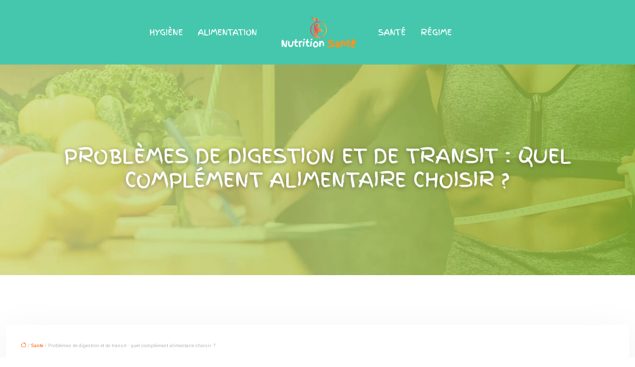

--- FILE ---
content_type: text/html; charset=UTF-8
request_url: https://www.nutrition-sante.be/problemes-de-digestion-et-de-transit-quel-complement-alimentaire-choisir/
body_size: 11559
content:
<!DOCTYPE html>
<html lang="fr-FR">
<head>
<meta charset="UTF-8" />
<meta name="viewport" content="width=device-width">
<link rel="shortcut icon" href="/wp-content/uploads/2024/03/favicon.webp" />
<script type="application/ld+json">
{
    "@context": "https://schema.org",
    "@graph": [
        {
            "@type": "WebSite",
            "@id": "https://www.nutrition-sante.be#website",
            "url": "https://www.nutrition-sante.be",
            "name": "nutrition-sante",
            "inLanguage": "fr-FR",
            "publisher": {
                "@id": "https://www.nutrition-sante.be#organization"
            }
        },
        {
            "@type": "Organization",
            "@id": "https://www.nutrition-sante.be#organization",
            "name": "nutrition-sante",
            "url": "https://www.nutrition-sante.be",
            "logo": {
                "@type": "ImageObject",
                "@id": "https://www.nutrition-sante.be#logo",
                "url": "https://www.nutrition-sante.be/wp-content/uploads/2024/03/NUTRITION-logo.webp"
            }
        },
        {
            "@type": "Person",
            "@id": "https://www.nutrition-sante.be/author/nutrition-sante#person",
            "name": "admin",
            "jobTitle": "Rédaction Web",
            "url": "https://www.nutrition-sante.be/author/nutrition-sante",
            "worksFor": {
                "@id": "https://www.nutrition-sante.be#organization"
            },
            "image": {
                "@type": "ImageObject",
                "url": ""
            }
        },
        {
            "@type": "WebPage",
            "@id": "https://www.nutrition-sante.be/problemes-de-digestion-et-de-transit-quel-complement-alimentaire-choisir/#webpage",
            "url": "https://www.nutrition-sante.be/problemes-de-digestion-et-de-transit-quel-complement-alimentaire-choisir/",
            "name": "Complément alimentaire digestion et transit",
            "isPartOf": {
                "@id": "https://www.nutrition-sante.be#website"
            },
            "breadcrumb": {
                "@id": "https://www.nutrition-sante.be/problemes-de-digestion-et-de-transit-quel-complement-alimentaire-choisir/#breadcrumb"
            },
            "inLanguage": "fr_FR",
            "primaryImageOfPage": {
                "@id": "https://www.nutrition-sante.be/wp-content/uploads/2021/09/transit-intestinal.jpg"
            }
        },
        {
            "@type": "Article",
            "@id": "https://www.nutrition-sante.be/problemes-de-digestion-et-de-transit-quel-complement-alimentaire-choisir/#article",
            "headline": "Problèmes de digestion et de transit : quel complément alimentaire choisir ?",
            "description": "Une bonne digestion est utile pour la santé, car elle dépend d&apos;un transit facile. Quel complément alimentaire contre les troubles de transit et de digestion ?",
            "mainEntityOfPage": {
                "@id": "https://www.nutrition-sante.be/problemes-de-digestion-et-de-transit-quel-complement-alimentaire-choisir/#webpage"
            },
            "image": {
                "@type": "ImageObject",
                "url": "https://www.nutrition-sante.be/wp-content/uploads/2021/09/transit-intestinal.jpg",
                "width": 1140,
                "height": 400
            },
            "wordCount": 851,
            "isAccessibleForFree": true,
            "articleSection": [
                "Santé"
            ],
            "datePublished": "2021-09-13T08:52:55+00:00",
            "author": {
                "@id": "https://www.nutrition-sante.be/author/nutrition-sante#person"
            },
            "publisher": {
                "@id": "https://www.nutrition-sante.be#organization"
            },
            "inLanguage": "fr-FR"
        },
        {
            "@type": "BreadcrumbList",
            "@id": "https://www.nutrition-sante.be/problemes-de-digestion-et-de-transit-quel-complement-alimentaire-choisir/#breadcrumb",
            "itemListElement": [
                {
                    "@type": "ListItem",
                    "position": 1,
                    "name": "Accueil",
                    "item": "https://www.nutrition-sante.be/"
                },
                {
                    "@type": "ListItem",
                    "position": 2,
                    "name": "Santé",
                    "item": "https://www.nutrition-sante.be/sante/"
                },
                {
                    "@type": "ListItem",
                    "position": 3,
                    "name": "Problèmes de digestion et de transit : quel complément alimentaire choisir ?",
                    "item": "https://www.nutrition-sante.be/problemes-de-digestion-et-de-transit-quel-complement-alimentaire-choisir/"
                }
            ]
        }
    ]
}</script>
<meta name='robots' content='max-image-preview:large' />
<title>Complément alimentaire digestion et transit</title><meta name="description" content="Une bonne digestion est utile pour la santé, car elle dépend d'un transit facile. Quel complément alimentaire contre les troubles de transit et de digestion ?"><link rel="alternate" title="oEmbed (JSON)" type="application/json+oembed" href="https://www.nutrition-sante.be/wp-json/oembed/1.0/embed?url=https%3A%2F%2Fwww.nutrition-sante.be%2Fproblemes-de-digestion-et-de-transit-quel-complement-alimentaire-choisir%2F" />
<link rel="alternate" title="oEmbed (XML)" type="text/xml+oembed" href="https://www.nutrition-sante.be/wp-json/oembed/1.0/embed?url=https%3A%2F%2Fwww.nutrition-sante.be%2Fproblemes-de-digestion-et-de-transit-quel-complement-alimentaire-choisir%2F&#038;format=xml" />
<style id='wp-img-auto-sizes-contain-inline-css' type='text/css'>
img:is([sizes=auto i],[sizes^="auto," i]){contain-intrinsic-size:3000px 1500px}
/*# sourceURL=wp-img-auto-sizes-contain-inline-css */
</style>
<style id='wp-block-library-inline-css' type='text/css'>
:root{--wp-block-synced-color:#7a00df;--wp-block-synced-color--rgb:122,0,223;--wp-bound-block-color:var(--wp-block-synced-color);--wp-editor-canvas-background:#ddd;--wp-admin-theme-color:#007cba;--wp-admin-theme-color--rgb:0,124,186;--wp-admin-theme-color-darker-10:#006ba1;--wp-admin-theme-color-darker-10--rgb:0,107,160.5;--wp-admin-theme-color-darker-20:#005a87;--wp-admin-theme-color-darker-20--rgb:0,90,135;--wp-admin-border-width-focus:2px}@media (min-resolution:192dpi){:root{--wp-admin-border-width-focus:1.5px}}.wp-element-button{cursor:pointer}:root .has-very-light-gray-background-color{background-color:#eee}:root .has-very-dark-gray-background-color{background-color:#313131}:root .has-very-light-gray-color{color:#eee}:root .has-very-dark-gray-color{color:#313131}:root .has-vivid-green-cyan-to-vivid-cyan-blue-gradient-background{background:linear-gradient(135deg,#00d084,#0693e3)}:root .has-purple-crush-gradient-background{background:linear-gradient(135deg,#34e2e4,#4721fb 50%,#ab1dfe)}:root .has-hazy-dawn-gradient-background{background:linear-gradient(135deg,#faaca8,#dad0ec)}:root .has-subdued-olive-gradient-background{background:linear-gradient(135deg,#fafae1,#67a671)}:root .has-atomic-cream-gradient-background{background:linear-gradient(135deg,#fdd79a,#004a59)}:root .has-nightshade-gradient-background{background:linear-gradient(135deg,#330968,#31cdcf)}:root .has-midnight-gradient-background{background:linear-gradient(135deg,#020381,#2874fc)}:root{--wp--preset--font-size--normal:16px;--wp--preset--font-size--huge:42px}.has-regular-font-size{font-size:1em}.has-larger-font-size{font-size:2.625em}.has-normal-font-size{font-size:var(--wp--preset--font-size--normal)}.has-huge-font-size{font-size:var(--wp--preset--font-size--huge)}.has-text-align-center{text-align:center}.has-text-align-left{text-align:left}.has-text-align-right{text-align:right}.has-fit-text{white-space:nowrap!important}#end-resizable-editor-section{display:none}.aligncenter{clear:both}.items-justified-left{justify-content:flex-start}.items-justified-center{justify-content:center}.items-justified-right{justify-content:flex-end}.items-justified-space-between{justify-content:space-between}.screen-reader-text{border:0;clip-path:inset(50%);height:1px;margin:-1px;overflow:hidden;padding:0;position:absolute;width:1px;word-wrap:normal!important}.screen-reader-text:focus{background-color:#ddd;clip-path:none;color:#444;display:block;font-size:1em;height:auto;left:5px;line-height:normal;padding:15px 23px 14px;text-decoration:none;top:5px;width:auto;z-index:100000}html :where(.has-border-color){border-style:solid}html :where([style*=border-top-color]){border-top-style:solid}html :where([style*=border-right-color]){border-right-style:solid}html :where([style*=border-bottom-color]){border-bottom-style:solid}html :where([style*=border-left-color]){border-left-style:solid}html :where([style*=border-width]){border-style:solid}html :where([style*=border-top-width]){border-top-style:solid}html :where([style*=border-right-width]){border-right-style:solid}html :where([style*=border-bottom-width]){border-bottom-style:solid}html :where([style*=border-left-width]){border-left-style:solid}html :where(img[class*=wp-image-]){height:auto;max-width:100%}:where(figure){margin:0 0 1em}html :where(.is-position-sticky){--wp-admin--admin-bar--position-offset:var(--wp-admin--admin-bar--height,0px)}@media screen and (max-width:600px){html :where(.is-position-sticky){--wp-admin--admin-bar--position-offset:0px}}

/*# sourceURL=wp-block-library-inline-css */
</style><style id='global-styles-inline-css' type='text/css'>
:root{--wp--preset--aspect-ratio--square: 1;--wp--preset--aspect-ratio--4-3: 4/3;--wp--preset--aspect-ratio--3-4: 3/4;--wp--preset--aspect-ratio--3-2: 3/2;--wp--preset--aspect-ratio--2-3: 2/3;--wp--preset--aspect-ratio--16-9: 16/9;--wp--preset--aspect-ratio--9-16: 9/16;--wp--preset--color--black: #000000;--wp--preset--color--cyan-bluish-gray: #abb8c3;--wp--preset--color--white: #ffffff;--wp--preset--color--pale-pink: #f78da7;--wp--preset--color--vivid-red: #cf2e2e;--wp--preset--color--luminous-vivid-orange: #ff6900;--wp--preset--color--luminous-vivid-amber: #fcb900;--wp--preset--color--light-green-cyan: #7bdcb5;--wp--preset--color--vivid-green-cyan: #00d084;--wp--preset--color--pale-cyan-blue: #8ed1fc;--wp--preset--color--vivid-cyan-blue: #0693e3;--wp--preset--color--vivid-purple: #9b51e0;--wp--preset--color--base: #f9f9f9;--wp--preset--color--base-2: #ffffff;--wp--preset--color--contrast: #111111;--wp--preset--color--contrast-2: #636363;--wp--preset--color--contrast-3: #A4A4A4;--wp--preset--color--accent: #cfcabe;--wp--preset--color--accent-2: #c2a990;--wp--preset--color--accent-3: #d8613c;--wp--preset--color--accent-4: #b1c5a4;--wp--preset--color--accent-5: #b5bdbc;--wp--preset--gradient--vivid-cyan-blue-to-vivid-purple: linear-gradient(135deg,rgb(6,147,227) 0%,rgb(155,81,224) 100%);--wp--preset--gradient--light-green-cyan-to-vivid-green-cyan: linear-gradient(135deg,rgb(122,220,180) 0%,rgb(0,208,130) 100%);--wp--preset--gradient--luminous-vivid-amber-to-luminous-vivid-orange: linear-gradient(135deg,rgb(252,185,0) 0%,rgb(255,105,0) 100%);--wp--preset--gradient--luminous-vivid-orange-to-vivid-red: linear-gradient(135deg,rgb(255,105,0) 0%,rgb(207,46,46) 100%);--wp--preset--gradient--very-light-gray-to-cyan-bluish-gray: linear-gradient(135deg,rgb(238,238,238) 0%,rgb(169,184,195) 100%);--wp--preset--gradient--cool-to-warm-spectrum: linear-gradient(135deg,rgb(74,234,220) 0%,rgb(151,120,209) 20%,rgb(207,42,186) 40%,rgb(238,44,130) 60%,rgb(251,105,98) 80%,rgb(254,248,76) 100%);--wp--preset--gradient--blush-light-purple: linear-gradient(135deg,rgb(255,206,236) 0%,rgb(152,150,240) 100%);--wp--preset--gradient--blush-bordeaux: linear-gradient(135deg,rgb(254,205,165) 0%,rgb(254,45,45) 50%,rgb(107,0,62) 100%);--wp--preset--gradient--luminous-dusk: linear-gradient(135deg,rgb(255,203,112) 0%,rgb(199,81,192) 50%,rgb(65,88,208) 100%);--wp--preset--gradient--pale-ocean: linear-gradient(135deg,rgb(255,245,203) 0%,rgb(182,227,212) 50%,rgb(51,167,181) 100%);--wp--preset--gradient--electric-grass: linear-gradient(135deg,rgb(202,248,128) 0%,rgb(113,206,126) 100%);--wp--preset--gradient--midnight: linear-gradient(135deg,rgb(2,3,129) 0%,rgb(40,116,252) 100%);--wp--preset--gradient--gradient-1: linear-gradient(to bottom, #cfcabe 0%, #F9F9F9 100%);--wp--preset--gradient--gradient-2: linear-gradient(to bottom, #C2A990 0%, #F9F9F9 100%);--wp--preset--gradient--gradient-3: linear-gradient(to bottom, #D8613C 0%, #F9F9F9 100%);--wp--preset--gradient--gradient-4: linear-gradient(to bottom, #B1C5A4 0%, #F9F9F9 100%);--wp--preset--gradient--gradient-5: linear-gradient(to bottom, #B5BDBC 0%, #F9F9F9 100%);--wp--preset--gradient--gradient-6: linear-gradient(to bottom, #A4A4A4 0%, #F9F9F9 100%);--wp--preset--gradient--gradient-7: linear-gradient(to bottom, #cfcabe 50%, #F9F9F9 50%);--wp--preset--gradient--gradient-8: linear-gradient(to bottom, #C2A990 50%, #F9F9F9 50%);--wp--preset--gradient--gradient-9: linear-gradient(to bottom, #D8613C 50%, #F9F9F9 50%);--wp--preset--gradient--gradient-10: linear-gradient(to bottom, #B1C5A4 50%, #F9F9F9 50%);--wp--preset--gradient--gradient-11: linear-gradient(to bottom, #B5BDBC 50%, #F9F9F9 50%);--wp--preset--gradient--gradient-12: linear-gradient(to bottom, #A4A4A4 50%, #F9F9F9 50%);--wp--preset--font-size--small: 13px;--wp--preset--font-size--medium: 20px;--wp--preset--font-size--large: 36px;--wp--preset--font-size--x-large: 42px;--wp--preset--spacing--20: min(1.5rem, 2vw);--wp--preset--spacing--30: min(2.5rem, 3vw);--wp--preset--spacing--40: min(4rem, 5vw);--wp--preset--spacing--50: min(6.5rem, 8vw);--wp--preset--spacing--60: min(10.5rem, 13vw);--wp--preset--spacing--70: 3.38rem;--wp--preset--spacing--80: 5.06rem;--wp--preset--spacing--10: 1rem;--wp--preset--shadow--natural: 6px 6px 9px rgba(0, 0, 0, 0.2);--wp--preset--shadow--deep: 12px 12px 50px rgba(0, 0, 0, 0.4);--wp--preset--shadow--sharp: 6px 6px 0px rgba(0, 0, 0, 0.2);--wp--preset--shadow--outlined: 6px 6px 0px -3px rgb(255, 255, 255), 6px 6px rgb(0, 0, 0);--wp--preset--shadow--crisp: 6px 6px 0px rgb(0, 0, 0);}:root { --wp--style--global--content-size: 1320px;--wp--style--global--wide-size: 1920px; }:where(body) { margin: 0; }.wp-site-blocks { padding-top: var(--wp--style--root--padding-top); padding-bottom: var(--wp--style--root--padding-bottom); }.has-global-padding { padding-right: var(--wp--style--root--padding-right); padding-left: var(--wp--style--root--padding-left); }.has-global-padding > .alignfull { margin-right: calc(var(--wp--style--root--padding-right) * -1); margin-left: calc(var(--wp--style--root--padding-left) * -1); }.has-global-padding :where(:not(.alignfull.is-layout-flow) > .has-global-padding:not(.wp-block-block, .alignfull)) { padding-right: 0; padding-left: 0; }.has-global-padding :where(:not(.alignfull.is-layout-flow) > .has-global-padding:not(.wp-block-block, .alignfull)) > .alignfull { margin-left: 0; margin-right: 0; }.wp-site-blocks > .alignleft { float: left; margin-right: 2em; }.wp-site-blocks > .alignright { float: right; margin-left: 2em; }.wp-site-blocks > .aligncenter { justify-content: center; margin-left: auto; margin-right: auto; }:where(.wp-site-blocks) > * { margin-block-start: 1.2rem; margin-block-end: 0; }:where(.wp-site-blocks) > :first-child { margin-block-start: 0; }:where(.wp-site-blocks) > :last-child { margin-block-end: 0; }:root { --wp--style--block-gap: 1.2rem; }:root :where(.is-layout-flow) > :first-child{margin-block-start: 0;}:root :where(.is-layout-flow) > :last-child{margin-block-end: 0;}:root :where(.is-layout-flow) > *{margin-block-start: 1.2rem;margin-block-end: 0;}:root :where(.is-layout-constrained) > :first-child{margin-block-start: 0;}:root :where(.is-layout-constrained) > :last-child{margin-block-end: 0;}:root :where(.is-layout-constrained) > *{margin-block-start: 1.2rem;margin-block-end: 0;}:root :where(.is-layout-flex){gap: 1.2rem;}:root :where(.is-layout-grid){gap: 1.2rem;}.is-layout-flow > .alignleft{float: left;margin-inline-start: 0;margin-inline-end: 2em;}.is-layout-flow > .alignright{float: right;margin-inline-start: 2em;margin-inline-end: 0;}.is-layout-flow > .aligncenter{margin-left: auto !important;margin-right: auto !important;}.is-layout-constrained > .alignleft{float: left;margin-inline-start: 0;margin-inline-end: 2em;}.is-layout-constrained > .alignright{float: right;margin-inline-start: 2em;margin-inline-end: 0;}.is-layout-constrained > .aligncenter{margin-left: auto !important;margin-right: auto !important;}.is-layout-constrained > :where(:not(.alignleft):not(.alignright):not(.alignfull)){max-width: var(--wp--style--global--content-size);margin-left: auto !important;margin-right: auto !important;}.is-layout-constrained > .alignwide{max-width: var(--wp--style--global--wide-size);}body .is-layout-flex{display: flex;}.is-layout-flex{flex-wrap: wrap;align-items: center;}.is-layout-flex > :is(*, div){margin: 0;}body .is-layout-grid{display: grid;}.is-layout-grid > :is(*, div){margin: 0;}body{--wp--style--root--padding-top: 0px;--wp--style--root--padding-right: var(--wp--preset--spacing--50);--wp--style--root--padding-bottom: 0px;--wp--style--root--padding-left: var(--wp--preset--spacing--50);}a:where(:not(.wp-element-button)){text-decoration: underline;}:root :where(a:where(:not(.wp-element-button)):hover){text-decoration: none;}:root :where(.wp-element-button, .wp-block-button__link){background-color: var(--wp--preset--color--contrast);border-radius: .33rem;border-color: var(--wp--preset--color--contrast);border-width: 0;color: var(--wp--preset--color--base);font-family: inherit;font-size: var(--wp--preset--font-size--small);font-style: normal;font-weight: 500;letter-spacing: inherit;line-height: inherit;padding-top: 0.6rem;padding-right: 1rem;padding-bottom: 0.6rem;padding-left: 1rem;text-decoration: none;text-transform: inherit;}:root :where(.wp-element-button:hover, .wp-block-button__link:hover){background-color: var(--wp--preset--color--contrast-2);border-color: var(--wp--preset--color--contrast-2);color: var(--wp--preset--color--base);}:root :where(.wp-element-button:focus, .wp-block-button__link:focus){background-color: var(--wp--preset--color--contrast-2);border-color: var(--wp--preset--color--contrast-2);color: var(--wp--preset--color--base);outline-color: var(--wp--preset--color--contrast);outline-offset: 2px;outline-style: dotted;outline-width: 1px;}:root :where(.wp-element-button:active, .wp-block-button__link:active){background-color: var(--wp--preset--color--contrast);color: var(--wp--preset--color--base);}:root :where(.wp-element-caption, .wp-block-audio figcaption, .wp-block-embed figcaption, .wp-block-gallery figcaption, .wp-block-image figcaption, .wp-block-table figcaption, .wp-block-video figcaption){color: var(--wp--preset--color--contrast-2);font-family: var(--wp--preset--font-family--body);font-size: 0.8rem;}.has-black-color{color: var(--wp--preset--color--black) !important;}.has-cyan-bluish-gray-color{color: var(--wp--preset--color--cyan-bluish-gray) !important;}.has-white-color{color: var(--wp--preset--color--white) !important;}.has-pale-pink-color{color: var(--wp--preset--color--pale-pink) !important;}.has-vivid-red-color{color: var(--wp--preset--color--vivid-red) !important;}.has-luminous-vivid-orange-color{color: var(--wp--preset--color--luminous-vivid-orange) !important;}.has-luminous-vivid-amber-color{color: var(--wp--preset--color--luminous-vivid-amber) !important;}.has-light-green-cyan-color{color: var(--wp--preset--color--light-green-cyan) !important;}.has-vivid-green-cyan-color{color: var(--wp--preset--color--vivid-green-cyan) !important;}.has-pale-cyan-blue-color{color: var(--wp--preset--color--pale-cyan-blue) !important;}.has-vivid-cyan-blue-color{color: var(--wp--preset--color--vivid-cyan-blue) !important;}.has-vivid-purple-color{color: var(--wp--preset--color--vivid-purple) !important;}.has-base-color{color: var(--wp--preset--color--base) !important;}.has-base-2-color{color: var(--wp--preset--color--base-2) !important;}.has-contrast-color{color: var(--wp--preset--color--contrast) !important;}.has-contrast-2-color{color: var(--wp--preset--color--contrast-2) !important;}.has-contrast-3-color{color: var(--wp--preset--color--contrast-3) !important;}.has-accent-color{color: var(--wp--preset--color--accent) !important;}.has-accent-2-color{color: var(--wp--preset--color--accent-2) !important;}.has-accent-3-color{color: var(--wp--preset--color--accent-3) !important;}.has-accent-4-color{color: var(--wp--preset--color--accent-4) !important;}.has-accent-5-color{color: var(--wp--preset--color--accent-5) !important;}.has-black-background-color{background-color: var(--wp--preset--color--black) !important;}.has-cyan-bluish-gray-background-color{background-color: var(--wp--preset--color--cyan-bluish-gray) !important;}.has-white-background-color{background-color: var(--wp--preset--color--white) !important;}.has-pale-pink-background-color{background-color: var(--wp--preset--color--pale-pink) !important;}.has-vivid-red-background-color{background-color: var(--wp--preset--color--vivid-red) !important;}.has-luminous-vivid-orange-background-color{background-color: var(--wp--preset--color--luminous-vivid-orange) !important;}.has-luminous-vivid-amber-background-color{background-color: var(--wp--preset--color--luminous-vivid-amber) !important;}.has-light-green-cyan-background-color{background-color: var(--wp--preset--color--light-green-cyan) !important;}.has-vivid-green-cyan-background-color{background-color: var(--wp--preset--color--vivid-green-cyan) !important;}.has-pale-cyan-blue-background-color{background-color: var(--wp--preset--color--pale-cyan-blue) !important;}.has-vivid-cyan-blue-background-color{background-color: var(--wp--preset--color--vivid-cyan-blue) !important;}.has-vivid-purple-background-color{background-color: var(--wp--preset--color--vivid-purple) !important;}.has-base-background-color{background-color: var(--wp--preset--color--base) !important;}.has-base-2-background-color{background-color: var(--wp--preset--color--base-2) !important;}.has-contrast-background-color{background-color: var(--wp--preset--color--contrast) !important;}.has-contrast-2-background-color{background-color: var(--wp--preset--color--contrast-2) !important;}.has-contrast-3-background-color{background-color: var(--wp--preset--color--contrast-3) !important;}.has-accent-background-color{background-color: var(--wp--preset--color--accent) !important;}.has-accent-2-background-color{background-color: var(--wp--preset--color--accent-2) !important;}.has-accent-3-background-color{background-color: var(--wp--preset--color--accent-3) !important;}.has-accent-4-background-color{background-color: var(--wp--preset--color--accent-4) !important;}.has-accent-5-background-color{background-color: var(--wp--preset--color--accent-5) !important;}.has-black-border-color{border-color: var(--wp--preset--color--black) !important;}.has-cyan-bluish-gray-border-color{border-color: var(--wp--preset--color--cyan-bluish-gray) !important;}.has-white-border-color{border-color: var(--wp--preset--color--white) !important;}.has-pale-pink-border-color{border-color: var(--wp--preset--color--pale-pink) !important;}.has-vivid-red-border-color{border-color: var(--wp--preset--color--vivid-red) !important;}.has-luminous-vivid-orange-border-color{border-color: var(--wp--preset--color--luminous-vivid-orange) !important;}.has-luminous-vivid-amber-border-color{border-color: var(--wp--preset--color--luminous-vivid-amber) !important;}.has-light-green-cyan-border-color{border-color: var(--wp--preset--color--light-green-cyan) !important;}.has-vivid-green-cyan-border-color{border-color: var(--wp--preset--color--vivid-green-cyan) !important;}.has-pale-cyan-blue-border-color{border-color: var(--wp--preset--color--pale-cyan-blue) !important;}.has-vivid-cyan-blue-border-color{border-color: var(--wp--preset--color--vivid-cyan-blue) !important;}.has-vivid-purple-border-color{border-color: var(--wp--preset--color--vivid-purple) !important;}.has-base-border-color{border-color: var(--wp--preset--color--base) !important;}.has-base-2-border-color{border-color: var(--wp--preset--color--base-2) !important;}.has-contrast-border-color{border-color: var(--wp--preset--color--contrast) !important;}.has-contrast-2-border-color{border-color: var(--wp--preset--color--contrast-2) !important;}.has-contrast-3-border-color{border-color: var(--wp--preset--color--contrast-3) !important;}.has-accent-border-color{border-color: var(--wp--preset--color--accent) !important;}.has-accent-2-border-color{border-color: var(--wp--preset--color--accent-2) !important;}.has-accent-3-border-color{border-color: var(--wp--preset--color--accent-3) !important;}.has-accent-4-border-color{border-color: var(--wp--preset--color--accent-4) !important;}.has-accent-5-border-color{border-color: var(--wp--preset--color--accent-5) !important;}.has-vivid-cyan-blue-to-vivid-purple-gradient-background{background: var(--wp--preset--gradient--vivid-cyan-blue-to-vivid-purple) !important;}.has-light-green-cyan-to-vivid-green-cyan-gradient-background{background: var(--wp--preset--gradient--light-green-cyan-to-vivid-green-cyan) !important;}.has-luminous-vivid-amber-to-luminous-vivid-orange-gradient-background{background: var(--wp--preset--gradient--luminous-vivid-amber-to-luminous-vivid-orange) !important;}.has-luminous-vivid-orange-to-vivid-red-gradient-background{background: var(--wp--preset--gradient--luminous-vivid-orange-to-vivid-red) !important;}.has-very-light-gray-to-cyan-bluish-gray-gradient-background{background: var(--wp--preset--gradient--very-light-gray-to-cyan-bluish-gray) !important;}.has-cool-to-warm-spectrum-gradient-background{background: var(--wp--preset--gradient--cool-to-warm-spectrum) !important;}.has-blush-light-purple-gradient-background{background: var(--wp--preset--gradient--blush-light-purple) !important;}.has-blush-bordeaux-gradient-background{background: var(--wp--preset--gradient--blush-bordeaux) !important;}.has-luminous-dusk-gradient-background{background: var(--wp--preset--gradient--luminous-dusk) !important;}.has-pale-ocean-gradient-background{background: var(--wp--preset--gradient--pale-ocean) !important;}.has-electric-grass-gradient-background{background: var(--wp--preset--gradient--electric-grass) !important;}.has-midnight-gradient-background{background: var(--wp--preset--gradient--midnight) !important;}.has-gradient-1-gradient-background{background: var(--wp--preset--gradient--gradient-1) !important;}.has-gradient-2-gradient-background{background: var(--wp--preset--gradient--gradient-2) !important;}.has-gradient-3-gradient-background{background: var(--wp--preset--gradient--gradient-3) !important;}.has-gradient-4-gradient-background{background: var(--wp--preset--gradient--gradient-4) !important;}.has-gradient-5-gradient-background{background: var(--wp--preset--gradient--gradient-5) !important;}.has-gradient-6-gradient-background{background: var(--wp--preset--gradient--gradient-6) !important;}.has-gradient-7-gradient-background{background: var(--wp--preset--gradient--gradient-7) !important;}.has-gradient-8-gradient-background{background: var(--wp--preset--gradient--gradient-8) !important;}.has-gradient-9-gradient-background{background: var(--wp--preset--gradient--gradient-9) !important;}.has-gradient-10-gradient-background{background: var(--wp--preset--gradient--gradient-10) !important;}.has-gradient-11-gradient-background{background: var(--wp--preset--gradient--gradient-11) !important;}.has-gradient-12-gradient-background{background: var(--wp--preset--gradient--gradient-12) !important;}.has-small-font-size{font-size: var(--wp--preset--font-size--small) !important;}.has-medium-font-size{font-size: var(--wp--preset--font-size--medium) !important;}.has-large-font-size{font-size: var(--wp--preset--font-size--large) !important;}.has-x-large-font-size{font-size: var(--wp--preset--font-size--x-large) !important;}
/*# sourceURL=global-styles-inline-css */
</style>

<link rel='stylesheet' id='default-css' href='https://www.nutrition-sante.be/wp-content/themes/factory-templates-4/style.css?ver=444f745da3cf24a109386c13ffcd1787' type='text/css' media='all' />
<link rel='stylesheet' id='bootstrap5-css' href='https://www.nutrition-sante.be/wp-content/themes/factory-templates-4/css/bootstrap.min.css?ver=444f745da3cf24a109386c13ffcd1787' type='text/css' media='all' />
<link rel='stylesheet' id='bootstrap-icon-css' href='https://www.nutrition-sante.be/wp-content/themes/factory-templates-4/css/bootstrap-icons.css?ver=444f745da3cf24a109386c13ffcd1787' type='text/css' media='all' />
<link rel='stylesheet' id='global-css' href='https://www.nutrition-sante.be/wp-content/themes/factory-templates-4/css/global.css?ver=444f745da3cf24a109386c13ffcd1787' type='text/css' media='all' />
<link rel='stylesheet' id='light-theme-css' href='https://www.nutrition-sante.be/wp-content/themes/factory-templates-4/css/light.css?ver=444f745da3cf24a109386c13ffcd1787' type='text/css' media='all' />
<script type="text/javascript" src="https://code.jquery.com/jquery-3.2.1.min.js?ver=444f745da3cf24a109386c13ffcd1787" id="jquery3.2.1-js"></script>
<script type="text/javascript" src="https://www.nutrition-sante.be/wp-content/themes/factory-templates-4/js/fn.js?ver=444f745da3cf24a109386c13ffcd1787" id="default_script-js"></script>
<link rel="https://api.w.org/" href="https://www.nutrition-sante.be/wp-json/" /><link rel="alternate" title="JSON" type="application/json" href="https://www.nutrition-sante.be/wp-json/wp/v2/posts/25469" /><link rel="EditURI" type="application/rsd+xml" title="RSD" href="https://www.nutrition-sante.be/xmlrpc.php?rsd" />
<link rel="canonical" href="https://www.nutrition-sante.be/problemes-de-digestion-et-de-transit-quel-complement-alimentaire-choisir/" />
<link rel='shortlink' href='https://www.nutrition-sante.be/?p=25469' />
 
<link href="https://fonts.googleapis.com/css2?family=Finger+Paint&family=Josefin+Slab:wght@300;400;500;600;700&family=Yantramanav:wght@300;400;500;700;900&display=swap" rel="stylesheet">
<meta name="google-site-verification" content="5Cd1ny2RBg_z2gu3vn7IIKgtpY36BH5-SVLCiqTLfh4" />
<meta name="google-site-verification" content="GhhMzHxUwAAwzm_DJpQcLysBbnXPjQqi3OeA7KH6sdw" />  
<style type="text/css">
.default_color_background,.menu-bars{background-color : #f99258 }.default_color_text,a,h1 span,h2 span,h3 span,h4 span,h5 span,h6 span{color :#f99258 }.navigation li a,.navigation li.disabled,.navigation li.active a,.owl-dots .owl-dot.active span,.owl-dots .owl-dot:hover span{background-color: #f99258;}
.block-spc{border-color:#f99258}
.page-content a{color : #ff5c00 }.page-content a:hover{color : #ffc8a9 }.home .body-content a{color : #ff5c00 }.home .body-content a:hover{color : #853000 }.main-navigation {padding:20px 0 ;}.main-navigation.scrolled{padding:10px 0 ;}.main-navigation .logo-main{height: 70px;}.main-navigation  .logo-sticky{height: 40px;}.main-navigation .sub-menu{background-color: #17997f;}nav li a{font-size:16px;}nav li a{line-height:40px;}nav li a{color:#fff!important;}nav li:hover > a,.current-menu-item > a{color:#f99258!important;}.archive h1{color:#fff!important;}.category .subheader,.single .subheader{padding:160px 0px }.archive h1{text-align:center!important;} .archive h1{font-size:40px}  .archive h2,.cat-description h2{font-size:25px} .archive h2 a,.cat-description h2{color:#1f1c1c!important;}.archive .readmore{background-color:transparent;}.archive .readmore{color:#fff;}.archive .readmore:hover{background-color:transparent;}.archive .readmore:hover{color:#1f1c1c;}.archive .readmore{padding:0.5em 4em;}.single h1{color:#fff!important;}.single .the-post h2{color:#313233!important;}.single .the-post h3{color:#313233!important;}.single .the-post h4{color:#313233!important;}.single .the-post h5{color:#313233!important;}.single .the-post h6{color:#313233!important;} .single .post-content a{color:#ff5c00} .single .post-content a:hover{color:#ffc8a9}.single h1{text-align:center!important;}.single h1{font-size: 40px}.single h2{font-size: 25px}.single h3{font-size: 23px}.single h4{font-size: 18px}footer{background-position:top } #back_to_top{background-color:#fff;}#back_to_top i, #back_to_top svg{color:#989898;}#back_to_top {padding:3px 9px 6px;}</style>
<style>:root {
    --color-primary: #f99258;
    --color-primary-light: #ffbd72;
    --color-primary-dark: #ae663d;
    --color-primary-hover: #e0834f;
    --color-primary-muted: #ffe98c;
            --color-background: #fff;
    --color-text: #000000;
} </style>
<style id="custom-st" type="text/css">
body{font-family:Yantramanav;font-size:16px;font-weight:400;line-height:24px;color:#bbbbbb;}h1,h2{font-family:Finger Paint;text-transform:uppercase;font-weight:400;}h3,h4{font-family:'Josefin Slab',serif;font-weight:700;}a{text-decoration:none;}body:not(.home) .main-navigation{background-color:#45c7ad;}.scrolled.main-navigation{background-image:url( /wp-content/uploads/2024/03/bg-home-banner1-1.webp);background-repeat:no-repeat;background-position:center center;}.main-navigation {z-index:3;}.navbar{padding:0!important;}.navbar-toggler{border:none}nav li a{font-style:normal;font-weight:400;text-transform:uppercase;position:relative;font-family:Finger Paint;padding:25px 15px!important;}.classic-menu > li > a:before{content:'';height:2px;width:0;right:0;position:absolute;transition:width .2s ease-in-out;bottom:20px;background-color:#f99258;}.classic-menu > li > a:hover:before,.classic-menu > li.current-menu-item > a:before{width:100%;left:0;right:auto;}.sub-menu li a{padding:0!important;line-height:30px;}p{text-align:justify;}.main-navigation .menu-item-has-children::after{top:33px;right:0;color:#fff;}.sub-menu li a:before {display:none}.mobile-img{position:absolute;top:50%;left:50%;transform:translate(-50%,-30%);}.bloc1{overflow:hidden;}.gapc-1{gap:4em;}.plus-img{position:relative;}.plus-img:before{content:url(/wp-content/uploads/2020/01/plus.png);position:absolute;top:50%;transform:translateY(-50%);right:-40px;}.goutiere-0{gap:0;}.bigtxt{font-family:Josefin Slab;font-weight:500;line-height:1.4em;}.anim-box .wp-block-cover__image-background{transition:all 1s ease;}.anim-box:hover .wp-block-cover__image-background{transform:scale(1.2);}.bgcube .wp-block-cover__image-background.is-repeated{background-repeat:no-repeat;background-position:top center!important;}footer{color:#888;font-size:18px;border-top:1px solid #ececec;}.widget_footer img{margin-bottom:1em;}#back_to_top svg {width:20px;}#inactive,.to-top {box-shadow:none;z-index:3;}footer .footer-widget{margin-bottom:26px;margin-top:15px;line-height:1.27;color:#222;font-size:20px;font-family:Josefin Slab;font-weight:700;border-bottom:none!important;}.archive h1,.single h1{position:relative;font-weight:400;text-shadow:0px 2px 8px rgba(0,0,0,0.35);}.archive h2,.single .the-post h2,.single .the-post h3{font-weight:500;}.archive .post{box-shadow:0 30px 100px 0 rgba(221,224,231,0.5);padding:30px 30px 30px;}.archive .readmore{font-size:13px;line-height:24px;font-weight:600;text-transform:uppercase;border:none;background:url( /wp-content/uploads/2024/03/banner-button-1.webp) no-repeat;background-size:contain;}.single .all-post-content{padding:30px;background:#fff;-webkit-box-shadow:0 15px 76px 0 rgba(0,0,0,.06);box-shadow:0 15px 76px 0 rgba(0,0,0,.06);margin-bottom:50px;}.loop-post .align-items-center div{padding:0 0 0 20px;}@media screen and (max-width:1366px){.right-bb{padding-right:20px!important;padding-left:20px!important;}}@media screen and (max-width:1024px){.gapc-1{gap:1em;}.home h1{line-height:35px!important;font-size:25px!important;}.home h2{line-height:28px!important;font-size:24px!important;}.home h3{font-size:20px!important}}@media screen and (max-width:960px){.classic-menu > li > a:before{display:none;}.bloc1,.main-navigation.container-fluid {background:#000;}main-navigation .menu-item-has-children::after{top:16px;}nav li a {padding:10px!important;}.navbar {padding:10px 15px!important;}.navbar-toggler-icon {background-color:#a2cf55;}.navbar-toggler {border:none;}}@media screen and (max-width:375px){.ttb{font-size:15px!important;}h1{font-size:30px!important;}h2{font-size:20px!important;}.category .subheader,.single .subheader {padding:70px 0px;}footer .copyright{padding:25px 50px}.loop-post .align-items-center div {padding:0;}}</style>
</head> 

<body class="wp-singular post-template-default single single-post postid-25469 single-format-standard wp-theme-factory-templates-4 catid-1" style="background-color: #fff;">

<div class="main-navigation logo-center  container-fluid is_sticky over-mobile">
<nav class="navbar navbar-expand-lg  container-xxl">



<button class="navbar-toggler" type="button" data-bs-toggle="collapse" data-bs-target="#navbarSupportedContent" aria-controls="navbarSupportedContent" aria-expanded="false" aria-label="Toggle navigation">
      <span class="navbar-toggler-icon"><i class="bi bi-list"></i></span>
    </button> 

<div class="collapse navbar-collapse" id="navbarSupportedContent">

<ul id="main-menu" class="classic-menu col-5 to-left"><li id="menu-item-25402" class="menu-item menu-item-type-taxonomy menu-item-object-category"><a href="https://www.nutrition-sante.be/alimentation/">Alimentation</a></li>
<li id="menu-item-25403" class="menu-item menu-item-type-taxonomy menu-item-object-category"><a href="https://www.nutrition-sante.be/hygiene/">Hygiène</a></li>
</ul>
<div class="col-2 text-center">
<a id="logo" href="https://www.nutrition-sante.be">
<img class="logo-main" src="/wp-content/uploads/2024/03/NUTRITION-logo.webp"  width="180px"   height="70px"  alt="logo">
<img class="logo-sticky" src="/wp-content/uploads/2024/03/NUTRITION-logo.webp" width="auto" height="40px" alt="logo"></a>
</div>

<ul id="second-menu" class="classic-menu navbar-nav col-5 to-right"><li id="menu-item-25440" class="menu-item menu-item-type-taxonomy menu-item-object-category current-post-ancestor current-menu-parent current-post-parent"><a href="https://www.nutrition-sante.be/sante/">Santé</a></li>
<li id="menu-item-25491" class="menu-item menu-item-type-taxonomy menu-item-object-category"><a href="https://www.nutrition-sante.be/regime/">Régime</a></li>
</ul>
</div>

</nav>
</div><!--menu-->
<div style="" class="body-content     ">
  

<div class="container-fluid subheader" style=" background-image:url(/wp-content/uploads/2024/03/SANTE-3.webp);background-position:top ; background-color:;">
<div id="mask" style=""></div>	
<div class="container-xxl"><h1 class="title">Problèmes de digestion et de transit : quel complément alimentaire choisir ?</h1></div></div>	



<div class="post-content container-xxl"> 


<div class="row">
<div class="col-xxl-12 col-md-12">	



<div class="all-post-content">
<article>
<div style="font-size: 11px" class="breadcrumb"><a href="/"><i class="bi bi-house"></i></a>&nbsp;/&nbsp;<a href="https://www.nutrition-sante.be/sante/">Santé</a>&nbsp;/&nbsp;Problèmes de digestion et de transit : quel complément alimentaire choisir ?</div>
 <div class="text-center mb-4"><img class="img-fluid" alt="Transit intestinal" src="https://www.nutrition-sante.be/wp-content/uploads/2021/09/transit-intestinal.jpg" /></div><div class="the-post">





<div style="text-align:justify">
<p>Le système digestif est un ensemble d’organes transformant la nourritures en nutriments et en énergie indispensables pour l’organisme. </p>
<p>Dans les pays développés où les aliments transformés sont aisément disponibles, les difficultés digestives, le reflux acide, les troubles et les lourdeurs du transit telles que les ballonnements, la constipation ou la diarrhée sont courants. Cette indigestion affecte la qualité de vie et peut entraîner de graves problèmes de santé si elle n’est pas prise au sérieux.</p>
<h2>Pourquoi prendre des suppléments pour le transit et la digestion ?</h2>
<p>Votre alimentation est votre meilleur remède et une prévention convaincante des maladies. Si elle est correctement avalée et métabolisée par l’organisme, elle vous donnera de la force, construira et réparera vos tissus et soutiendra des milliers de fonctions dans votre corps.</p>
<p>Malheureusement, les individus vivant dans les pays développés où les aliments sont faciles à trouver (notamment les nourritures transformées et malsaines) souffrent souvent de <strong>troubles digestifs</strong> et transitoires. Si vous voulez avoir plus d’informations sur ce sujet, on vous invite à visiter <a href="https://www.nadora.fr/complements-alimentaires/digestion-transit/">nadora.fr</a>.</p>
<p>Ces maladies peuvent disparaître spontanément et rapidement ou devenir chroniques, réduisant fortement la qualité de vie. Pire encore, quelques symptômes sont susceptibles de perpétuer l’inflammation et provoquer des affections plus graves à moyen et long terme qui nécessitent des soins médicaux.</p>
<h2>Quelle alimentation pour compléter votre activité intestinale ?</h2>
<p>Constipation, inconfort digestif, douleurs intestinales, côlon irrité… Les maladies intestinales sont très vagues et varient d’un individu à l’autre. Certaines sont susceptibles d’être très perturbées par des problèmes digestifs et d’autres par une constipation chronique. Cependant, pour tous les microbiotes, il existe une formule qui calme la flore intestinale, la diarrhée et le système digestif. Les compléments alimentaires font partie des moyens favorisant le <strong>confort digestif</strong> et le bien-être intestinal. Par conséquent, afin d’obtenir un bon transit de l’intestin, vous devez choisir parmi de nombreux suppléments.</p>
<p>Disponible en tant que poudre pour un meilleur transit, des capsules pratiques, des comprimés pour soulager les flatulences et même des ampoules pour soutenir la fonction hépatique : le tout pour garantir votre bien-être.</p>
<p>Les compléments alimentaires ont un effet laxatif, permettent de lutter contre les ballonnements, sont fibreux et favorisent même l’apport hydrique. Vous pouvez retrouver divers ingrédients dans des recettes tels que des nutriments, du zinc, du magnésium, des fibres alimentaires, de l’aloe Vera, du radis, du fenouil, des graines de lin, du charbon végétal, du psyllium, des minéraux, des vitamines, des oligo-éléments, des probiotiques, des prébiotiques… En cas de perturbation du transit, ce supplément peut répondre à toutes les exigences. <strong>Améliorer la digestion</strong> et la circulation, c’est optimiser le confort de votre vie en soulageant les maux de ventre quotidiens, aider à réguler les selles ou rétablir les fonctions digestives normales.</p>
<h2>Comment pouvez-vous améliorer le transit ?</h2>
<p>Les troubles au niveau de l’intestin peuvent être liés à de nombreux facteurs, tels qu’un traitement inapproprié des maladies gastro-intestinales, une détoxification du corps, le stress, un traitement médical ou des maladies intestinales plus graves. Cependant, adopter un mode de vie est important pour lutter contre la diarrhée, la constipation et pour avoir une meilleure <strong>digestion</strong>.</p>
<p>Tout d’abord, vous devrez peut-être vérifier votre alimentation, choisir des aliments riches en fibres, des légumes et tout ce qui est bon pour votre intestin. Vous pouvez aussi miser sur les herbes aromatiques et opter pour  des plantes, qu’elles soient bio ou non, comme l’acacia, la rhubarbe, l’artichaut ou le romarin. Il vous est aussi recommandé de choisir un exercice qui vous aidera à éliminer les petits déchets de votre corps, à créer des gaz intestinaux qui seront bénéfiques et même à renforcer votre système immunitaire. </p>
<h2>Quelques conseils pour une bonne digestion et favoriser son transit</h2>
<p>Si les compléments vous apportent des bienfaits spécifiques pour le <strong>transit intestinal</strong> et la digestion, alors les compléments alimentaires ne peuvent se substituer à une alimentation fibreuse, équilibrée et diversifiée.</p>
<p>Voici quelques conseils efficaces à appliquer en même temps que votre traitement de compléments alimentaires :</p>
<ul>
<li>Cuisinez vous-même et mangez de la vraie nourriture (évitez les fast-foods et les plats prêts-à-manger).</li>
<li>Les aliments riches en fibres peuvent stimuler la digestion et le transit et réduire l’absorption des graisses et du sucre, favorisant ainsi une bonne composition du corps.</li>
<li>Tâchez de consommer des aliments contenant des acides gras oméga 3 une fois tous les deux ou trois jours. Ils peuvent réduire l’inflammation et les symptômes tels que les brûlures d’estomac et les crampes intestinales.</li>
<li>Buvez beaucoup d’eau. L’un des facteurs qui cause la constipation est la déshydratation.</li>
<li>Réduisez votre niveau de stress. Ce dernier peut accroître le risque de flatulences, de constipation d’ulcères, de diarrhée et d’ulcères.</li>
<li>Mâchez bien votre nourriture. La digestion des graisses et des glucides commence dans la bouche. Lors de la consommation d’aliments, vous diminuez l’efficacité digestive et favorisez les difficultés passagères, l’acidité et les troubles.</li>
<li>Entraînez-vous régulièrement. L’exercice soutient le péristaltisme de l’intestin et augmente la sévérité, stimulant ainsi le transport.</li>
</ul>
</div>




</div>
</article>




<div class="row nav-post-cat"><div class="col-6"><a href="https://www.nutrition-sante.be/quel-traitement-contre-la-gastro-enterite/"><i class="bi bi-arrow-left"></i>Quel traitement contre la gastro-entérite ?</a></div><div class="col-6"><a href="https://www.nutrition-sante.be/fievre-quand-consulter-un-medecin/"><i class="bi bi-arrow-left"></i>Fièvre : quand consulter un médecin ?</a></div></div>

</div>

</div>	

</div>








</div>

</div><!--body-content-->

<footer class="container-fluid" style="">
<div class="container-xxl">	
<div class="widgets">
<div class="row">
<div class="col-xxl-4 col-md-12">
<div class="widget_footer"><img width="180" height="70" src="https://www.nutrition-sante.be/wp-content/uploads/2024/03/NUTRITION-AI-2.webp" class="image wp-image-25577  attachment-full size-full" alt="" style="max-width: 100%; height: auto;" decoding="async" loading="lazy" /></div><div class="widget_footer">			<div class="textwidget"><p>Alimentation : une alimentation saine et équilibrée est vitale pour rester en bonne santé.</p>
<p>Sport : pratiquer de manière régulière une activité physique.</p>
<p>Hydratation : de l’eau sans modération.</p>
<p>Veiller sur sa santé : des comportements à respecter.</p>
</div>
		</div></div>
<div class="col-xxl-4 col-md-12">
<div class="widget_footer"><div class="footer-widget">Santé &#038; forme</div><img width="359" height="239" src="https://www.nutrition-sante.be/wp-content/uploads/2024/03/sante-footer.webp" class="image wp-image-25578  attachment-full size-full" alt="" style="max-width: 100%; height: auto;" decoding="async" loading="lazy" srcset="https://www.nutrition-sante.be/wp-content/uploads/2024/03/sante-footer.webp 359w, https://www.nutrition-sante.be/wp-content/uploads/2024/03/sante-footer-300x200.webp 300w, https://www.nutrition-sante.be/wp-content/uploads/2024/03/sante-footer-272x182.webp 272w" sizes="auto, (max-width: 359px) 100vw, 359px" /></div></div>
<div class="col-xxl-4 col-md-12">
<div class="widget_footer"><div class="footer-widget">Santé &#038; bien-être</div>			<div class="textwidget"><p>Le bien-être et la santé sont érigés en valeur suprême dans le quotidien des êtres humains. Les préserver est ainsi devenu une priorité pour chacun.</p>
<p>Pour y parvenir, l’hygiène de vie doit faire partie intégrante de son quotidien.</p>
<p>Découvrez les infos pour mieux vous soigner en utilisant des produits d&rsquo;origine naturelle.</p>
</div>
		</div></div>
</div>
</div></div>
</footer>

<div class="to-top cirle" id="inactive"><a id='back_to_top'><svg xmlns="http://www.w3.org/2000/svg" width="16" height="16" fill="currentColor" class="bi bi-arrow-up-short" viewBox="0 0 16 16">
  <path fill-rule="evenodd" d="M8 12a.5.5 0 0 0 .5-.5V5.707l2.146 2.147a.5.5 0 0 0 .708-.708l-3-3a.5.5 0 0 0-.708 0l-3 3a.5.5 0 1 0 .708.708L7.5 5.707V11.5a.5.5 0 0 0 .5.5z"/>
</svg></a></div>
<script type="text/javascript">
	let calcScrollValue = () => {
	let scrollProgress = document.getElementById("progress");
	let progressValue = document.getElementById("back_to_top");
	let pos = document.documentElement.scrollTop;
	let calcHeight = document.documentElement.scrollHeight - document.documentElement.clientHeight;
	let scrollValue = Math.round((pos * 100) / calcHeight);
	if (pos > 500) {
	progressValue.style.display = "grid";
	} else {
	progressValue.style.display = "none";
	}
	scrollProgress.addEventListener("click", () => {
	document.documentElement.scrollTop = 0;
	});
	scrollProgress.style.background = `conic-gradient( ${scrollValue}%, #fff ${scrollValue}%)`;
	};
	window.onscroll = calcScrollValue;
	window.onload = calcScrollValue;
</script>






<script type="speculationrules">
{"prefetch":[{"source":"document","where":{"and":[{"href_matches":"/*"},{"not":{"href_matches":["/wp-*.php","/wp-admin/*","/wp-content/uploads/*","/wp-content/*","/wp-content/plugins/*","/wp-content/themes/factory-templates-4/*","/*\\?(.+)"]}},{"not":{"selector_matches":"a[rel~=\"nofollow\"]"}},{"not":{"selector_matches":".no-prefetch, .no-prefetch a"}}]},"eagerness":"conservative"}]}
</script>
<p class="text-center" style="margin-bottom: 0px"><a href="/plan-du-site/">Plan du site</a></p><script type="text/javascript" src="https://www.nutrition-sante.be/wp-content/themes/factory-templates-4/js/bootstrap.bundle.min.js" id="bootstrap5-js"></script>

<script type="text/javascript">
$(document).ready(function() {
$( ".the-post img" ).on( "click", function() {
var url_img = $(this).attr('src');
$('.img-fullscreen').html("<div><img src='"+url_img+"'></div>");
$('.img-fullscreen').fadeIn();
});
$('.img-fullscreen').on( "click", function() {
$(this).empty();
$('.img-fullscreen').hide();
});
//$('.block2.st3:first-child').removeClass("col-2");
//$('.block2.st3:first-child').addClass("col-6 fheight");
});
</script>










<div class="img-fullscreen"></div>

</body>
</html>